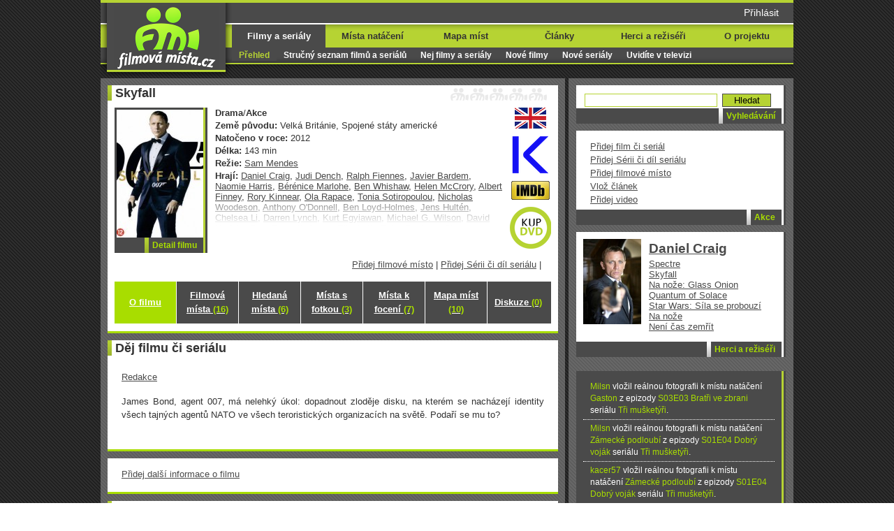

--- FILE ---
content_type: text/html; charset=UTF-8
request_url: https://www.filmovamista.cz/film/dej?id=4189-Skyfall
body_size: 11854
content:
<!DOCTYPE html PUBLIC "-//W3C//DTD XHTML 1.0 Strict//EN" "https://www.w3.org/TR/xhtml1/DTD/xhtml1-strict.dtd">
<html xmlns="https://www.w3.org/1999/xhtml" xml:lang="cs" lang="cs">
  <head>
    <meta http-equiv="Content-Type" content="text/html; charset=UTF-8" />    <meta name="description" content="Obsah či děj k filmu Skyfall. Účinkují Daniel Craig, Judi Dench, Ralph Fiennes, Javier Bardem, Naomie Harris, Bérénice Marlohe. Film byl natočen v roce 2012. Mezi státy, kde byl film natáčen patří Velká Británie, Spojené státy americké." />    <meta name="keywords" content="Skyfall,2012,Daniel Craig,Judi Dench,Ralph Fiennes,Javier Bardem,Naomie Harris,Bérénice Marlohe,Sam Mendes,Drama,Akce,Velká Británie,Spojené státy americké,obsah,děj,zápletka,film,seriál,filmové místo,záběr,kde se natáčel" />    <meta name="viewport" content="width=device-width">
    <title>Skyfall - Děj filmu či seri&aacute;lu | Filmová místa.cz</title>
    <link rel="alternate" type="application/atom+xml" title="Události" href="udalost/export" />
    <link rel="stylesheet" type="text/css" href="../css/main20240404.css" media="all"/>
    <script type="text/javascript">
      var isLoaded = false;
      function setLoaded() {
        isLoaded = true;
      }
      window.addEventListener( 'load', setLoaded, false );
      var ready = function ( fn ) {

        if ( typeof fn !== 'function' ) return;

        if ( document.readyState === 'complete'  ) {
            return fn();
        }

        document.addEventListener( 'DOMContentLoaded', fn, false );
      };

      var complete_load = function ( fn ) {

        if ( typeof fn !== 'function' ) return;

        if (( window.readyState === 'complete' ) || (isLoaded)) {
            return fn();
        }

        window.addEventListener( 'load', fn, false );
      };

      function addScript( url, callback ) {
        var scripts = document.getElementsByTagName("script");
        var src_exists = false;
        for (var i=0;i<scripts.length;i++) {
          if (!(scripts[i].hasOwnProperty("src"))) {
            continue;
          }
          if (scripts[i].src == src) {
            src_exists = true;
          }
        }
        if (!src_exists) {
          var script = document.createElement( 'script' );
          if( callback ) script.onload = callback;
          script.type = 'text/javascript';
          script.src = url;
          document.body.appendChild( script );  
        } else {
          callback();
        }
      }

    </script>

      
		 <!-- google tag manager /zakomentovano kvuli divne chybe 15.1.2023, souvisi s reklamama VLM, odkomentovano -->
		<script>(function(w,d,s,l,i){w[l]=w[l]||[];w[l].push({'gtm.start':
		new Date().getTime(),event:'gtm.js'});var f=d.getElementsByTagName(s)[0],
		j=d.createElement(s),dl=l!='dataLayer'?'&l='+l:'';j.async=true;j.src=
		'https://www.googletagmanager.com/gtm.js?id='+i+dl;f.parentNode.insertBefore(j,f);
		})(window,document,'script','dataLayer','GTM-T29L4B9');</script>
    
		<!-- facebook pixel -->
		<script>
		  !function(f,b,e,v,n,t,s){if(f.fbq)return;n=f.fbq=function(){n.callMethod?n.callMethod.apply(n,arguments):
		  n.queue.push(arguments)};if(!f._fbq)f._fbq=n;n.push=n;n.loaded=!0;n.version='2.0';n.queue=[];t=
		  b.createElement(e);t.async=!0;t.src=v;s=b.getElementsByTagName(e)[0];s.parentNode.insertBefore(t,s)}
		  (window, document,'script','https://connect.facebook.net/en_US/fbevents.js');fbq('init',
		  '895636787235252');fbq('track', 'PageView');
		</script>
   
    <noscript><img height="1" width="1" style="display:none"
      src="https://www.facebook.com/tr?id=895636787235252&ev=PageView&noscript=1"/></noscript>
        
              
             <!-- google ads pro reklamy přes VLM 20-8-2020 -->
      <script data-ad-client="ca-pub-7565487526389957" async src="https://pagead2.googlesyndication.com/pagead/js/adsbygoogle.js"></script>
      
      <!-- script pro vkladani gdpr listy pres VLM 20-8-2020 zakomentovano 16.4 s nasazenim nove listy -->		<script src="https://cdn.cookielaw.org/consent/tcf.stub.js">
	
	<!-- script pro souhlas novou cookee lištu -->
		window.didomiOnReady = window.didomiOnReady || []
		window.didomiOnReady.push(() => {
		  if (window.Didomi.getConfig().cookies?.group?.customDomain === 'privacy.cpex.cz') {
			      // save shared consent from privacy.cpex.cz
			 const consentStatus = Didomi.getCurrentUserStatus()
			  localStorage.setItem('cpex_consent_status', JSON.stringify(consentStatus))
		            } else {
		         // resave saved consent to own domain, after leaving group
		         const savedConsent = localStorage.getItem('cpex_consent_status')
		                     if (savedConsent) {
			                              Didomi.setCurrentUserStatus(JSON.parse(savedConsent))
                               localStorage.removeItem('cpex_consent_status')
                                       }
			                                         }
                                       })
</script>
           
      <!-- script pro OK Cookie by EU + GOogle 21-12-2020  zakomentovano 23.2.2021 protoze drbe do statistiky Analytics na movieloci.com -->
            
      
  </head>

  <body>
    <script type="text/javascript">
<!--//--><![CDATA[//><!--
var pp_gemius_identifier = 'BxXgIm8yNwzY2eHEkzLQw8Q8zUryJKcE42dfNXCTqL3.67';
// lines below shouldn't be edited
function gemius_pending(i) { window[i] = window[i] || function() {var x = window[i+'_pdata'] = window[i+'_pdata'] || []; x[x.length]=arguments;};};
gemius_pending('gemius_hit'); gemius_pending('gemius_event'); gemius_pending('pp_gemius_hit'); gemius_pending('pp_gemius_event');
(function(d,t) {try {var gt=d.createElement(t),s=d.getElementsByTagName(t)[0],l='http'+((location.protocol=='https:')?'s':''); gt.setAttribute('async','async');
gt.setAttribute('defer','defer'); gt.src=l+'://spir.hit.gemius.pl/xgemius.js'; s.parentNode.insertBefore(gt,s);} catch (e) {}})(document,'script');
//--><!]]>
</script>
        
    <div id="fb-root"></div>
    <script>(function(d, s, id) {
      var js, fjs = d.getElementsByTagName(s)[0];
      if (d.getElementById(id)) return;
      js = d.createElement(s); js.id = id;
      js.src = "//connect.facebook.net/cs_CZ/sdk.js#xfbml=0&version=v2.8&appId=10150122454010651";
      fjs.parentNode.insertBefore(js, fjs);
    }(document, 'script', 'facebook-jssdk'));</script>
    
    <div id="mediaprostor7">
        </div>
    <div id="top" class="">
      <div class="main">
        <div id="logo" >
          <a href="http://www.filmovamista.cz/"></a>
        </div><!-- logo -->

                <div class="loginbox">
                      <div id="loginEnvelope">
                <div id="loginForm">
                  <form method="post" action="">
                    <table>
                      <tr>
                        <td>
                          <input name="login" placeholder="Login" value="" maxlength="20"/>
                        </td>
                      </tr>
                      <tr>
                        <td>
                          <input name="passwd" placeholder="***" type = "password" value="" maxlength="255"/>
                        </td>
                      </tr>
                      <tr>
                        <td>
                          <input type="submit" name="odesli" value="Přihlásit"/>
                        </td>
                      </tr>
                    </table>
                  </form>
                                    <a href="../uzivatel/zapomenuteheslo">Zapomenuté heslo</a>
                    <a href="../uzivatel/vloz">Registrace uživatele</a>
                  </p>
                </div>
                <div class="loginButton" id="loginShow">
                  <a class="pointer" name="login">Přihlásit</a>
                </div>
                <div class="loginButton nodisplay" id="loginHide">
                  <a class="pointer" name="logout">Skrýt</a>
                </div>
              </div>
                      </div><!-- loginbox -->
        
        <nav id="menuwrapper" class="menu nav-collapse nav-collapse-0 closed">
        <ul class="menu"><li id="signinmenu" ><p><a href="../vyhledavani">Vyhledávání</a></p></li><li id="signinmenu" ><p><a href="../uzivatel/prihlasit">Přihlásit</a></p></li><li class="black"><p><a class="" href="../dilo">Filmy a seriály</a><a class="short " href="../dilo">Filmy</a></p></li><li ><p><a class="" href="../zaber">Místa natáčení</a><a class="short " href="../zaber">Místa</a></p></li><li ><p><a class="" href="../lokalita">Mapa míst</a><a class="short " href="../lokalita">Mapa</a></p></li><li ><p><a class="" href="../clanek">Články</a><a class="short " href="../clanek">Články</a></p></li><li ><p><a class="" href="../osoba">Herci a režiséři</a><a class="short " href="../osoba">Herci a režiséři</a></p></li><li ><p><a class="" href="../projekt">O projektu</a><a class="short " href="../projekt">O projektu</a></p></li></ul><ul class="submenu"><li class="black"><a class="" href="../dilo">Přehled</a><a class="short " href="dilo">Přehled</a></li><li ><a class="" href="../dilo/strucnyseznam">Stručný seznam filmů a seriálů</a><a class="short " href="dilo/strucnyseznam">A-Z seznam</a></li><li ><a class="" href="../dilo/podrobnyseznam?raditPodle=4&smerRazeni=1&typ=hodnoceni">Nej filmy a seriály</a><a class="short " href="dilo/podrobnyseznam?raditPodle=4&smerRazeni=1&typ=hodnoceni">Nej filmy</a></li><li ><a class="" href="../dilo/podrobnyseznam?raditPodle=4&smerRazeni=1&typ=film">Nové filmy</a><a class="short " href="dilo/podrobnyseznam?raditPodle=4&smerRazeni=1&typ=film">Nové filmy</a></li><li ><a class="" href="../dilo/podrobnyseznam?raditPodle=4&smerRazeni=1&typ=serial">Nové seriály</a><a class="short " href="dilo/podrobnyseznam?raditPodle=4&smerRazeni=1&typ=serial">Nové seriály</a></li><li ><a class="" href="../tvprogram">Uvidíte v televizi</a><a class="short " href="tvprogram">Program</a></li></ul>        </nav>
        <a href="#" id="mobileMenuTobble" class="nav-toggle">Menu</a>
                <nav class="menu2">
        <ul class="menu"><li id="signinmenu" ><p><a href="../vyhledavani">Vyhledávání</a></p></li><li id="signinmenu" ><p><a href="../uzivatel/prihlasit">Přihlásit</a></p></li><li class="black"><a class="" href="../dilo">Filmy a seriály</a><a class="short " href="../dilo">Filmy</a></li><li ><a class="" href="../zaber">Místa natáčení</a><a class="short " href="../zaber">Místa</a></li><li ><a class="" href="../lokalita">Mapa míst</a><a class="short " href="../lokalita">Mapa</a></li><li ><a class="" href="../clanek">Články</a><a class="short " href="../clanek">Články</a></li><li ><a class="" href="../osoba">Herci a režiséři</a><a class="short " href="../osoba">Herci a režiséři</a></li><li ><a class="" href="../projekt">O projektu</a><a class="short " href="../projekt">O projektu</a></li></ul><ul class="submenu"><li class="black"><a class="" href="../dilo">Přehled</a><a class="short " href="dilo">Přehled</a></li><li ><a class="" href="../dilo/strucnyseznam">Stručný seznam filmů a seriálů</a><a class="short " href="dilo/strucnyseznam">A-Z seznam</a></li><li ><a class="" href="../dilo/podrobnyseznam?raditPodle=4&smerRazeni=1&typ=hodnoceni">Nej filmy a seriály</a><a class="short " href="dilo/podrobnyseznam?raditPodle=4&smerRazeni=1&typ=hodnoceni">Nej filmy</a></li><li ><a class="" href="../dilo/podrobnyseznam?raditPodle=4&smerRazeni=1&typ=film">Nové filmy</a><a class="short " href="dilo/podrobnyseznam?raditPodle=4&smerRazeni=1&typ=film">Nové filmy</a></li><li ><a class="" href="../dilo/podrobnyseznam?raditPodle=4&smerRazeni=1&typ=serial">Nové seriály</a><a class="short " href="dilo/podrobnyseznam?raditPodle=4&smerRazeni=1&typ=serial">Nové seriály</a></li><li ><a class="" href="../tvprogram">Uvidíte v televizi</a><a class="short " href="tvprogram">Program</a></li></ul>        </nav>
        
      </div><!-- main of top -->
    </div><!-- top -->
    <div id="content" class="">
      <div class="main">
        <div class="leftColumn">

          <div class="boxwide" id="piece4189" itemscope itemtype ="https://schema.org/Movie">
            <div class="contentBox white greenBottomDecoration">

              <div class="header">
                <h1 class="greenDecoration " itemprop="name">Skyfall</h1>
                                <h4 class="score">
                  <div id="snapshotsscoreImg" class="scoreImg scoreImgX">

                </div></h4>
              </div><!-- header -->

              <div class="detail">
                <div class="detailContent">

                  <div class="movieUrl">                      <a href="http://www.movieloci.com/4189-Skyfall" title="Skyfall" target="_blank">
                        <img src="../pic/uk_icon.png"
                             height="30"
                             width="45"
                             alt="Skyfall"/>
                      </a>                          <a href="https://www.kinobox.cz/film/125573-skyfall" title="Skyfall" target="_blank"><img src="../pic/kinobox.png" height="55" width="55" alt="Skyfall"/></a>                          <a href="http://www.imdb.com/title/tt1074638" title="Skyfall" target="_blank"><img src="../pic/IMDb.png" height="27" width="55" alt="Skyfall"/></a>                                            <a href="https://filmy.heureka.cz/#utm_source=filmovamista.cz&utm_medium=affiliate&utm_campaign=23304&utm_content=Text%20link" class="heureka-hn-link" data-trixam-positionid="95237" target="_blank"><img src="../pic/DVD_ico.png" height="60" width="60" alt="Heureka Skyfall"/></a>
                      </div>

                  <div class="DVDCoverEnvelope black greenBlackDecoration">
                    <div class="DVDCover Display">
                      <a class="pointer lytebox" id="piece4189cover" href="../img/2411-Skyfall/cover/1490033751-1-0-Skyfall.jpg"  data-lyte-options="group:piece4189" ><img class="webfeedsFeaturedVisual" src="../img/2411-Skyfall/cover/1490033751-1-0-Skyfall-cover.jpg" alt="Skyfall" /></a>
                    </div>
                    <div class="info black greenBlackDecoration">
                      <h4 class="greenDecoration">Detail filmu</h4>
                    </div>
                  </div>
                  <div class="shortDetail shortDetailWithCoverAndLinks">                    <p><strong  itemprop="genre">Drama</strong>/<strong  itemprop="genre">Akce</strong></p>                    <p><strong>Země původu: </strong>Velká Británie, Spojené státy americké</p>                    <p><strong>Natočeno v roce: </strong>2012</p>
                    <p><strong>Délka: </strong>143 min</p>                    <p><strong>Režie: </strong><a itemprop="director" href="../osoba/zobraz?id=6308-Sam-Mendes">Sam Mendes</a></p>                    <p id="list_of_actors" ><strong>Hrají: </strong><a itemprop="actors" href="../osoba/zobraz?id=3206-Daniel-Craig">Daniel Craig</a>, <a itemprop="actors" href="../osoba/zobraz?id=3209-Judi-Dench">Judi Dench</a>, <a itemprop="actors" href="../osoba/zobraz?id=1988-Ralph-Fiennes">Ralph Fiennes</a>, <a itemprop="actors" href="../osoba/zobraz?id=9601-Javier-Bardem">Javier Bardem</a>, <a itemprop="actors" href="../osoba/zobraz?id=17132-Naomie-Harris">Naomie Harris</a>, <a itemprop="actors" href="../osoba/zobraz?id=19642-Berenice-Marlohe">Bérénice Marlohe</a>, <a itemprop="actors" href="../osoba/zobraz?id=17131-Ben-Whishaw">Ben Whishaw</a>, <a itemprop="actors" href="../osoba/zobraz?id=6344-Helen-McCrory">Helen McCrory</a>, <a itemprop="actors" href="../osoba/zobraz?id=10169-Albert-Finney">Albert Finney</a>, <a itemprop="actors" href="../osoba/zobraz?id=12605-Rory-Kinnear">Rory Kinnear</a>, <a itemprop="actors" href="../osoba/zobraz?id=19643-Ola-Rapace">Ola Rapace</a>, <a itemprop="actors" href="../osoba/zobraz?id=19644-Tonia-Sotiropoulou">Tonia Sotiropoulou</a>, <a itemprop="actors" href="../osoba/zobraz?id=19645-Nicholas-Woodeson">Nicholas Woodeson</a>, <a itemprop="actors" href="../osoba/zobraz?id=19646-Anthony-O-Donnell">Anthony O'Donnell</a>, <a itemprop="actors" href="../osoba/zobraz?id=14191-Ben-Loyd-Holmes">Ben Loyd-Holmes</a>, <a itemprop="actors" href="../osoba/zobraz?id=16768-Jens-Hulten">Jens Hultén</a>, <a itemprop="actors" href="../osoba/zobraz?id=16257-Chelsea-Li">Chelsea Li</a>, <a itemprop="actors" href="../osoba/zobraz?id=19647-Darren-Lynch">Darren Lynch</a>, <a itemprop="actors" href="../osoba/zobraz?id=19648-Kurt-Egyiawan">Kurt Egyiawan</a>, <a itemprop="actors" href="../osoba/zobraz?id=18212-Michael-G--Wilson">Michael G. Wilson</a>, <a itemprop="actors" href="../osoba/zobraz?id=19649-David-Norfolk">David Norfolk</a>, <a itemprop="actors" href="../osoba/zobraz?id=19650-Greg-Bennett">Greg Bennett</a>, <a itemprop="actors" href="../osoba/zobraz?id=18431-Amber-Elizabeth">Amber Elizabeth</a>, <a itemprop="actors" href="../osoba/zobraz?id=19651-Peter-Basham">Peter Basham</a>, <a itemprop="actors" href="../osoba/zobraz?id=19652-Stuart-Mulcaster">Stuart Mulcaster</a>, <a itemprop="actors" href="../osoba/zobraz?id=19653-Jim-Conway">Jim Conway</a>, <a itemprop="actors" href="../osoba/zobraz?id=19654-Jozef-Aoki">Jozef Aoki</a>, <a itemprop="actors" href="../osoba/zobraz?id=19655-Alexandra-Doyle">Alexandra Doyle</a>, <a itemprop="actors" href="../osoba/zobraz?id=19656-Clem-So">Clem So</a>, <a itemprop="actors" href="../osoba/zobraz?id=19657-Michael-Pink">Michael Pink</a>, <a itemprop="actors" href="../osoba/zobraz?id=18883-Martyn-Mayger">Martyn Mayger</a>, <a itemprop="actors" href="../osoba/zobraz?id=19658-Duncan-Casey">Duncan Casey</a>, <a itemprop="actors" href="../osoba/zobraz?id=19659-Enoch-Frost">Enoch Frost</a>, <a itemprop="actors" href="../osoba/zobraz?id=18890-Chris-Cowlin">Chris Cowlin</a>                      <a id="downanddissapear" class="bottomwhitegradient" OnClick="downanddissapear('downanddissapear', 'list_of_actors')";></a>
                                            </p>                  </div>

                  <div class="menu">
                    <p class="textAlignRight">
                    <a class="pointer" href="../zaber/vloz?id=4189">Přidej filmové místo</a> | <a class="pointer" href="../film/vloz?id=4189">Přidej Sérii či díl seriálu</a> | <span class="fb-share-button" data-href="http://www.filmovamista.cz/4189-Skyfall" data-layout="button_count" data-size="small" data-mobile-iframe="true"><a class="fb-xfbml-parse-ignore" target="_blank" href="https://www.facebook.com/sharer/sharer.php?u=http%3A%2F%2Fwww.filmovamista.cz%2F4189-Skyfall&amp;src=sdkpreparse">Sdílet</a></span>                    </p>
                  </div>
                </div>
              </div><!-- detail -->
              <div class="detail">
                <div class ="submenu black"><div class ="menuItem green"><div class ="menuItemContent"><a class="pointer" href="../film/dej?id=4189-Skyfall">O filmu</a></div></div><div class="separator"></div><div class ="menuItem "><div class ="menuItemContent"><a class="pointer" href="../4189-Skyfall">Filmová místa <span class="numberColor">(16)</span></a></div></div><div class="separator"></div><div class ="menuItem "><div class ="menuItemContent"><a class="pointer" href="../film/hledanamista?id=4189-Skyfall">Hledaná místa <span class="numberColor">(6)</span></a></div></div><div class="separator"></div><div class ="menuItem "><div class ="menuItemContent"><a class="pointer" href="../film/nalezenamista?id=4189-Skyfall">Místa s fotkou <span class="numberColor">(3)</span></a></div></div><div class="separator"></div><div class ="menuItem "><div class ="menuItemContent"><a class="pointer" href="../film/kvyfoceni?id=4189-Skyfall">Místa k focení <span class="numberColor">(7)</span></a></div></div><div class="separator"></div><div class ="menuItem "><div class ="menuItemContent"><a class="pointer" href="../film/lokalita?id=4189-Skyfall">Mapa míst <span class="numberColor">(10)</span></a></div></div><div class="separator"></div><div class ="menuItem "><div class ="menuItemContent"><a class="pointer" href="../film/komentar?id=4189-Skyfall">Diskuze <span class="numberColor">(0)</span></a></div></div></div>              </div><!-- detail -->
            </div><!-- <div class="contentBox white greenBottomDecoration"> -->
          </div><!-- <div class="boxwide"> -->

                                      <div class="boxwide">
                      <div class="contentBox white greenBottomDecoration">

              <div class="header">
                <h1 class="greenDecoration">Děj filmu či seriálu</a></h1>
              </div><!-- header -->

              <div id="4189detail" class="detail">
                <div class="detailContent">
                                    <p>
                  <p><a href="../uzivatel/zobraz?id=1">Redakce</a></p><p><p>James Bond, agent 007, má nelehký úkol: dopadnout zloděje disku, na kterém se nacházejí identity všech tajných agentů NATO ve všech teroristických organizacích na světě. Podaří se mu to?</p>
</p><p  class="textAlignRight"></p>                  </p>
                </div>
              </div>
            </div><!-- <div class="contentBox white greenBottomDecoration"> -->
                      <div class="boxwide adsense_5">
                      <div class="mediaprostor4">
        <div id="list_mobile_add_2" style="margin: auto; display: block; width: 300px;">
                        <div id="m-square-3"></div>
                      </div>
      </div>
                  </div>
                    </div><!-- <div class="boxwide"> -->
          
          <div class="boxwide">
            <div class="contentBox white greenBottomDecoration">
              <div id="piecesdetail" class="detail">
                <div class="detailContent">
                  <p><a href="../dilo/vlozobsah?id=4189-Skyfall">Přidej další informace o filmu</a></p>
                </div>
              </div>
            </div>
          </div>
                  <div class="boxwide">
            <div class="contentBox white greenBottomDecoration">

              <div class="header">
                <h1 class="greenDecoration"><a id="piecesactivitylink" class="hover up" name="" onclick="display('piecesactivity', 'detail', 'piecesactivitylink');">Události</a></h1>
              </div><!-- header -->
              <div id="piecesactivity" class="detail">
                <div class="detailContent">
                  <table><tbody><tr><td>17.1.2026</td><td><a href="../uzivatel/zobraz?id=2196">Kocourvbotach</a> schválil místo natáčení <a href="../4189-Skyfall?zaber=153351">Výhled</a> z filmu <a href="../4189-Skyfall?zaber=153351">Skyfall</a>.</td></tr><tr><td>10.12.2025</td><td><a href="../uzivatel/zobraz?id=16362">Mach</a> vložil místo natáčení <a href="../4189-Skyfall?zaber=153351">Výhled</a> k filmu <a href="../4189-Skyfall?zaber=153351">Skyfall</a>.</td></tr><tr><td>7.6.2025</td><td><a href="../uzivatel/zobraz?id=5741">Lamia83</a> nalezla lokaci místa natáčení <a href="../4189-Skyfall?zaber=54378">Skyfall</a> z filmu <a href="../4189-Skyfall?zaber=54378">Skyfall</a>.</td></tr><tr><td>5.6.2025</td><td><a href="../uzivatel/zobraz?id=5741">Lamia83</a> nalezla lokaci místa natáčení <a href="../4189-Skyfall?zaber=54369">Pláž s barem</a> z filmu <a href="../4189-Skyfall?zaber=54369">Skyfall</a>.</td></tr><tr><td>23.10.2020</td><td><a href="../uzivatel/zobraz?id=8980">RidleyScott</a> vložil reálnou fotografii k místu natáčení <a href="../4189-Skyfall?zaber=54372">Do galerie</a> z filmu <a href="../4189-Skyfall?zaber=54372">Skyfall</a>.</td></tr><tr><td>28.4.2017</td><td><a href="../uzivatel/zobraz?id=4223">Turry</a> nalezl lokaci místa natáčení <a href="../4189-Skyfall?zaber=54372">Do galerie</a> z filmu <a href="../4189-Skyfall?zaber=54372">Skyfall</a>.</td></tr><tr><td>28.4.2017</td><td><a href="../uzivatel/zobraz?id=4223">Turry</a> nalezl lokaci místa natáčení <a href="../4189-Skyfall?zaber=54377">Londýn</a> z filmu <a href="../4189-Skyfall?zaber=54377">Skyfall</a>.</td></tr>                  </tbody></table>
                </div>
              </div>
            </div>
          </div><!-- <div class="boxwide"> -->
                    <script async src="https://securepubads.g.doubleclick.net/tag/js/gpt.js"></script>
          <script>
            window.googletag = window.googletag || {cmd: []};
            googletag.cmd.push(function() {
              googletag.defineSlot('/224189511,22637882403/vlm_filmovamista/vlm_filmovamista_multireklama', ['fluid'], 'div-gpt-ad-1637750075202-0').addService(googletag.pubads());
              googletag.pubads().enableSingleRequest();
              googletag.pubads().collapseEmptyDivs();
              googletag.enableServices();
            });

          </script>
          <!-- /224189511/vlm_filmovamista/vlm_filmovamista_multireklama -->
          <div id='div-gpt-ad-1637750075202-0'>
            <script>
              googletag.cmd.push(function() { googletag.display('div-gpt-ad-1637750075202-0'); });
            </script>
          </div>
        </div><!-- leftColumn" -->
        <div class="rightColumn">
          <div class="box">
            <div class="contentBox whiteBlackDecoration white">
              <div class="detail">
                <div class="detailContent search_form">
                  <form name="searching" action="../vyhledavani" method="get">
                  <table>
                    <tbody>
                      <tr>
                        <td><input type="text" size="10" class="gsc-input2" name="q" title="vyhledavani" id="searching" style="outline-style: none; outline-width: initial; outline-color: initial; background-image: url(https://www.google.com/cse/intl/cs/images/google_custom_search_watermark.gif); background-attachment: initial; background-origin: initial; background-clip: initial; background-color: rgb(255, 255, 255); background-position: 0% 50%; background-repeat: no-repeat no-repeat; "/></td>
                        <td class="gsc-search-button2"><input name="submint" type="Submit" value="Hledat" class="gsc-search-button2" title="vyhledávání"/></td>
                      </tr>
                    </tbody>
                  </table>
                  </form>
                </div>
                <div class="detailContent search_program">
                  <h2>Nejnavštěvovanější filmy:</h2><p></p>                  <div class="bottomwhitegradient"></div>
                </div>
                <style type="text/css">
                  input.gsc-input2 {
                    border-color: #b6d333;
                    width: 184px;
                    -moz-border-radius: 0px 0px 0px 0px;
                    -webkit-border-radius: 0px 0px 0px 0px;
                    -border-radius: 0px 0px 0px 0px;
                  }
                  .main .contentBox .detail .search_program
                  {
                    display: none;
                  }
                  .main_full .contentBox .detail .search_form
                  {
                    height: 26px;
                  }
                  .main_full .contentBox .detail .search_program  
                  {
                    height: 200px;
                  }
                  .thirdColumnLeft input.gsc-input2 {
                    width: 205px;
                  }
                  input.gsc-search-button2 {
                    text-align: center;
                    border-color: #4A4A4A;
                    background-color: #b6d333;
                    -moz-border-radius: 0px 0px 0px 0px;
                    -webkit-border-radius: 0px 0px 0px 0px;
                    -border-radius: 0px 0px 0px 0px;
                    width: 70px;
                  }
                  @media 
                    screen 
                      and (max-device-width: 480px) 
                      and (max-device-height: 800px) 
                      and (-moz-device-pixel-ratio: 1.5),
                     screen 
                      and (max-device-width: 480px) 
                      and (max-device-height: 800px) 
                      and (-webkit-device-pixel-ratio: 1.5),
                     screen 
                      and (max-device-width: 375px) 
                      and (max-device-height: 667px) 
                      and (-moz-device-pixel-ratio: 2),
                     screen 
                      and (max-device-width: 375px) 
                      and (max-device-height: 667px) 
                      and (-webkit-device-pixel-ratio: 2),
                     screen 
                      and (max-device-width: 360px) 
                      and (max-device-height: 640px) 
                      and (-moz-device-pixel-ratio: 3),
                     screen 
                      and (max-device-width: 360px) 
                      and (max-device-height: 640px) 
                      and (-webkit-device-pixel-ratio: 3)

                    {
                      #content .main_full .contentBox .detail .search_program
                      {
                        display: none;
                      }
                      .thirdColumnLeft input.gsc-input2 {
                        border: 1px solid #4a4a4a;
                        width: 85%;
                        -moz-border-radius: 0px 0px 0px 0px;
                        -webkit-border-radius: 0px 0px 0px 0px;
                        -border-radius: 0px 0px 0px 0px;
                        padding: 1px;
                      }
                      #content .thirdColumnLeft .contentBox .detail .detailContent form table tbody tr td.gsc-search-button2 {
                        padding-top: 2px;
                      }
                      #content .thirdColumnLeft .contentBox .detail .detailContent form table tbody tr td.gsc-search-button2 input.gsc-search-button{
                        font-size: 100%;
                      }
                      .thirdColumnLeft input.gsc-search-button2 {
                        font-size: 100%;
                        border-color: #4A4A4A;
                        background-color: #b6d333;
                        -moz-border-radius: 2px 2px 2px 2px;
                        -webkit-border-radius: 2px 2px 2px 2px;
                        -border-radius: 2px 2px 2px 2px;
                        width: 85%;
                        color: #002100;
                        font-family: inherit;
                        padding: 0 8px;
                        font-weight: bold;
                      }
                    }
                </style>
              </div>
              <div class="info black whiteBlackDecoration">
                <h4 class="whiteDecoration">Vyhledávání</h4>
              </div>
            </div>
          </div>
          <div class="box">
            <div class="contentBox whiteBlackDecoration white ">
              <div class="detail">
<div class ="menu"><p><a href="../dilo/vloz">Přidej film či seriál</a><br/><a href="../film/vloz">Přidej Sérii či díl seriálu</a><br/><a href="../zaber/vloz">Přidej filmové místo</a><br/><a href="../clanek/vloz">Vlož článek</a><br/><a href="../video/vloz">Přidej video</a></p></div>              </div>
              <div class="info black whiteBlackDecoration">
                <h4 class="whiteDecoration">Akce</h4>
              </div>
            </div>
          </div>
          <div class="box">
            <div class="contentBox whiteBlackDecoration white">
                <div class="detail">
                  <div class="detailContent">
                    <div class="Avatar">
                      <a class="pointer" href="../osoba/zobraz?id=3206-Daniel-Craig"  >
                      <img src="../personfolder/3206-Daniel-Craig.jpg" height="122" width="83" alt="Daniel Craig" />
                      </a>
                    </div>
                    <div class="shortDetail shortDetail180">
                      <a href="../osoba/zobraz?id=3206-Daniel-Craig">
                        <h1>
                          Daniel Craig                        </h1></a>
                      <p>
                      <a href="../3614-Spectre" >Spectre</a><br/><a href="../4189-Skyfall" >Skyfall</a><br/><a href="../10329-Na-noze--Glass-Onion" >Na nože: Glass Onion</a><br/><a href="../2727-Quantum-of-Solace" >Quantum of Solace</a><br/><a href="../11235-Star-Wars--Sila-se-probouzi" >Star Wars: Síla se probouzí</a><br/><a href="../7003-Na-noze" >Na nože</a><br/><a href="../6779-Neni-cas-zemrit" >Není čas zemřít</a><br/>                      </p>
                    </div>
                  </div>
                </div>
              <div class="info black whiteBlackDecoration">
                <h4 class="whiteDecoration">Herci a režiséři</h4>
              </div>
            </div>
          </div>
          <div id="advertiseadsense" class="box mediaprostor1">
            <div id="square-1"></div>
          </div>
          <div class="box">
            <div class="contentBox greenBlackDecoration black">
            
              <div class="detail">
                <div id="activityBox">
                  <ul>
                                        <li>
                      <p><a href="../uzivatel/zobraz?id=226">Milsn</a> vložil reálnou fotografii k místu natáčení <a href="../14013-Tri-musketyri-S03E03-Bratri-ve-zbrani?zaber=154477">Gaston</a> z epizody <a href="../14013-Tri-musketyri-S03E03-Bratri-ve-zbrani?zaber=154477">S03E03 Bratři ve zbrani</a> seriálu <a href="../13977-Tri-musketyri">Tři mušketýři</a>.</p>
                    </li>
                                              <li>
                      <p><a href="../uzivatel/zobraz?id=226">Milsn</a> vložil reálnou fotografii k místu natáčení <a href="../13981-Tri-musketyri-S01E04-Dobry-vojak?zaber=154097">Zámecké podloubí</a> z epizody <a href="../13981-Tri-musketyri-S01E04-Dobry-vojak?zaber=154097">S01E04 Dobrý voják</a> seriálu <a href="../13977-Tri-musketyri">Tři mušketýři</a>.</p>
                    </li>
                                              <li>
                      <p><a href="../uzivatel/zobraz?id=4">kacer57</a> vložil reálnou fotografii k místu natáčení <a href="../13981-Tri-musketyri-S01E04-Dobry-vojak?zaber=154097">Zámecké podloubí</a> z epizody <a href="../13981-Tri-musketyri-S01E04-Dobry-vojak?zaber=154097">S01E04 Dobrý voják</a> seriálu <a href="../13977-Tri-musketyri">Tři mušketýři</a>.</p>
                    </li>
                                              <li>
                      <p><a href="../uzivatel/zobraz?id=4">kacer57</a> vložil reálnou fotografii k místu natáčení <a href="../14013-Tri-musketyri-S03E03-Bratri-ve-zbrani?zaber=154477">Gaston</a> z epizody <a href="../14013-Tri-musketyri-S03E03-Bratri-ve-zbrani?zaber=154477">S03E03 Bratři ve zbrani</a> seriálu <a href="../13977-Tri-musketyri">Tři mušketýři</a>.</p>
                    </li>
                                              <li>
                      <p><a href="../uzivatel/zobraz?id=4">kacer57</a> vložil reálnou fotografii k místu natáčení <a href="../14014-Tri-musketyri-S03E04-Kralovniny-diamanty?zaber=154482">Pauline</a> z epizody <a href="../14014-Tri-musketyri-S03E04-Kralovniny-diamanty?zaber=154482">S03E04 Královniny diamanty</a> seriálu <a href="../13977-Tri-musketyri">Tři mušketýři</a>.</p>
                    </li>
                                              <li>
                      <p><a href="../uzivatel/zobraz?id=4">kacer57</a> vložil reálnou fotografii k místu natáčení <a href="../14014-Tri-musketyri-S03E04-Kralovniny-diamanty?zaber=154480">Letohrádek</a> z epizody <a href="../14014-Tri-musketyri-S03E04-Kralovniny-diamanty?zaber=154480">S03E04 Královniny diamanty</a> seriálu <a href="../13977-Tri-musketyri">Tři mušketýři</a>.</p>
                    </li>
                                              <li>
                      <p><a href="../uzivatel/zobraz?id=4">kacer57</a> vložil reálnou fotografii k místu natáčení <a href="../14015-Tri-musketyri-S03E05-Hrat-krale?zaber=154486">Slavnost</a> z epizody <a href="../14015-Tri-musketyri-S03E05-Hrat-krale?zaber=154486">S03E05 Hrát krále</a> seriálu <a href="../13977-Tri-musketyri">Tři mušketýři</a>.</p>
                    </li>
                                              <li>
                      <p><a href="../uzivatel/zobraz?id=484">sasorts</a> nalezl lokaci místa natáčení Setkání u vody z filmu <a href="../8845-Pohled-do-oci">Pohled do očí</a>.</p>
                    </li>
                                              <li>
                      <p><a href="../uzivatel/zobraz?id=9">JirkaRybka</a> nalezl lokaci místa natáčení V uličce z filmu <a href="../14018-Smrt-pedofila">Smrt pedofila</a>.</p>
                    </li>
                                            </ul>
                  <div class="trasnparentBox">
                  </div>
                </div>
              </div>

              <div class="info black greenBlackDecoration">
                <a class="info" href="../uzivatel/udalost">
                  <h4 class="greenDecoration">Události</h4>
                </a>
              </div>
            </div>
          </div>
          <div class="box">
            <div class="contentBox greenBlackDecoration black"> 
                <div id="mostwantedBox">
                  <a class="nostyle" href="../7379-S01E05-Zapisnik?zaber=101098">
                    <img src="../img/1695-Vinari/110509-Nalez-deniku-miniature.png" height="223" width="294" alt="S01E05 Zápisník" /></a> 
                </div>
              <div class="info black greenBlackDecoration">
                <a class="info" href="../zaber/mostwanted">
                  <h4 class="greenDecoration">Vyhlášeno pátrání</h4>
                </a>
              </div>
            </div>
          </div>

<div class="box">
   <div class="contentBox greenBlackDecoration white"> 
      <div id="mobapps">
       <a href="../projekt/mobilniaplikace" title="Aplikace pro iPhone, Android a Windows 7"><img src= "../pic/mobapps2.jpg"></a>
      </div>

   <div style="clear:both;"></div>
      <div class="info black greenBlackDecoration">
       <h4 class="whiteDecoration">Filmová místa do kapsy</h4>
      </div>
    </div>
</div>

          <div class="box">
            <div class="contentBox whiteBlackDecoration white">
              <div id="facebookDiv">
                <div class="fb-page" data-href="https://www.facebook.com/filmovamista" data-width="294" data-height="258" data-small-header="false" data-adapt-container-width="true" data-hide-cover="false" data-show-facepile="true" data-show-posts="false">
                  <div class="fb-xfbml-parse-ignore">
                    <blockquote cite="https://www.facebook.com/filmovamista">
                      <a href="https://www.facebook.com/filmovamista">Filmová Místa.cz</a>
                    </blockquote>
                  </div>
                </div>
              </div>

              <div class="info black whiteBlackDecoration">
                <h4 class="whiteDecoration">Facebook</h4>
              </div>
            </div>
          </div>

<div class="box">
   <div class="contentBox greenBlackDecoration white"> 
      <div id="social">
       <a id="fbsocial" href="https://www.facebook.com/pages/Filmov%C3%A1-M%C3%ADstacz/100382770011957"></a>
       <a id="twsocial" href="https://twitter.com/#!/FilmovaMistacz"></a>
       <a id="pinsocial" href="https://pinterest.com/kocourvbotach/the-best-of-film-locations/"></a>
      </div>

   <div style="clear:both;"></div>
      <div class="info black greenBlackDecoration">
       <h4 class="whiteDecoration">Nejčerstvější informace</h4>
      </div>
    </div>
</div>

          <div class="box">
            <div class="contentBox whiteBlackDecoration white">
                <div class="detail">
                  <div class="detailContent">
                    <div class="Avatar">
                      <a class="pointer" href="../uzivatel/zobraz?id=2196"  >
                      <img src="../avatar/2196-Kocourvbotach.jpg" height="122" width="83" alt="Kocourvbotach" />
                      </a>
                    </div>
                    <div class="shortDetail shortDetail180">
                      <!-- Login -->
                                                <a href="../uzivatel/zobraz?id=2196">
                        <h1>
                          Kocourvbotach                        </h1></a>
                                            <!-- Body -->
                                              <p>
                          <strong>
                            Hodnocení:
                          </strong>
                          35651                        </p>
                                            <p>Mé filmy a seriály <span class="numberColor">(224)</span></p>
                      <p>Moje místa <span class="numberColor">(1885)</span></p>
                      <p>Mé nálezy <span class="numberColor">(561)</span></p>
                      <p>Vyfotil jsem <span class="numberColor">(402)</span></p>
                    </div>
                  </div>
                </div>
              <div class="info black whiteBlackDecoration">
                <h4 class="whiteDecoration">Nejaktivnější uživatelé</h4>
              </div>
            </div>
          </div>

        </div><!-- rightColumn -->
      </div><!-- main -->
    </div><!-- content -->
    <div id="bottom">
      <div class="main">
        <p data-date="20/01/26 20:35:00"><a target="_blank" href="../projekt/nahlasitchybu?id=www.filmovamista.cz%2Ffilm%2Fdej%3Fid%3D4189-Skyfall" rel="nofollow">Nahlásit chybu</a> | Autorská práva upravena licencí CC: <a rel="license" href="https://creativecommons.org/licenses/by-nc-sa/3.0/"><img alt="Creative Commons License" style="border-width:0" src="../pic/cc.png" /></a> Filmová místa.cz 2006-2026 | <a href="https://www.movieloci.com">Movieloci.com</a> | <a href="https://www.lieuxtournage.fr">Lieuxtournage.fr</a> | <a href="https://www.krasnykramek.cz"  target="_blank">Krásný Krámek</a> | <a href="https://shop.trailhunter.cz" target="_blank">TH Shop</a> | <a href="https://cz.linkedin.com/in/paetrik" target="_blank">Paetrik</a> | 15.41</p>
      </div><!-- main of bottom -->
    </div><!-- bottom -->

  <script async type="text/javascript" src="../js/all.min.20171203.js"></script>
  <script type="text/javascript">

            function showLoginForm(e) {
              document.getElementById('loginForm').setAttribute('style','height:160px');
              document.getElementById('loginShow').classList.add('nodisplay');
              document.getElementById('loginHide').classList.remove('nodisplay');
            }
            var elemLoginShow = document.getElementById('loginShow');
            if (elemLoginShow != null){
              elemLoginShow.addEventListener('click', showLoginForm, false);
            }

            function hideLoginForm(e) {
              document.getElementById('loginForm').setAttribute('style','height:0px');
              document.getElementById('loginShow').classList.remove('nodisplay');
              document.getElementById('loginHide').classList.add('nodisplay');
            }
            var elemLoginHide = document.getElementById('loginHide');
            if (elemLoginHide != null){
              elemLoginHide.addEventListener('click', hideLoginForm, false);
            }
            
            complete_load(function() {
              var elemLoginShow = document.getElementById('loginShow');
              if (elemLoginShow != null){
                elemLoginShow.removeEventListener('click', showLoginForm);
              }
              var elemLoginHide = document.getElementById('loginHide');
              if (elemLoginHide != null){
                elemLoginHide.removeEventListener('click', hideLoginForm);
              }
              $("div.loginButton").click(function(){
                $("div#loginForm").animate({
                  height: "200px"
                })
                .animate({
                  height: "160px"
                }, "fast");
                $("div.loginButton").toggle();
              });	
              
              $("div#loginHide").click(function(){
                $("div#loginForm").animate({
                  height: "0px"
                }, "fast");
              });	
            });
            function showMobileMenu(e) {
              let menuwrapperelement = document.getElementById('menuwrapper');
              if (menuwrapperelement != null){
                if (menuwrapperelement.style.position == 'absolute') {
                  menuwrapperelement.style.position = 'relative';
                } else {
                  menuwrapperelement.style.position = 'absolute';
                }
              }
            }
            var menuToggle = document.getElementById('mobileMenuTobble');
            if (menuToggle != null){
              menuToggle.addEventListener('click', showMobileMenu, false);
            }
                            function downanddissapear(link, id){
                              var element = document.getElementById(id);
                              var link_element = document.getElementById(link);

                              $("#"+id).slideDown("slow", function() {
                                link_element.style.display = "none";
                                element.style.height = "auto";
                              });
                            }
      complete_load(function() {
        $(function () {
            $('#searching')
          .focus(function () { this.select(); this.style.background = "none";})
          .mouseup(function (e) { e.preventDefault(); })
          .autocomplete({
              lookup: function (query, done) {
                $.ajax({
                  url: "https://clients1.google.com/complete/search?q=" + query + "&hl=en&client=partner&source=gcsc&partnerid=011368559445054157880:uhws9yrd97i&ds=cse&nocache=" + Math.random().toString(),
                  dataType: "jsonp",
                  success: function (data) {
                    done({
                      suggestions: $.map(data[1], function (item) {
                        return {
                            value: item[0],
                            data: item[0]
                        };
                      })
                    });
                  }
                });
              },
              onSelect: function(suggestion) {
                $(this).closest('input').val(suggestion.value);
                $(this).closest('form').attr("action", "../vyhledavani");
                $(this).closest('form').trigger('submit');
              }
          });
        });
      });complete_load(function () {
                      $(function(){
                        // First check if the div is visible (either right column or homepage)
                        if (($('.rightColumn').css("display") == "block") || ($('.main_full').css("display") == "block")){
                          $('#activityBox').vTicker({ 
                            speed: 1000,
                            pause: 60000,
                            animation: 'fade',
                            mousePause: false,
                            showItems: 6,
                            direction: 'json',
                            id: 632249,
                            time: 1768937094,
                            url: '../udalost/ziskej?sud=../'
                          });
                        }
                      });
                    });complete_load(function () {
      FB.XFBML.parse();
    });  </script>
  <script async type="text/javascript" src="../js/ads.js" ></script>
  <script type="text/javascript">
    complete_load(function(){
      if (window.canRunAds === undefined){
        var top_banner = $("#mediaprostor7");
        var antiadblock_div = $("#antiadblock");

        if ((top_banner.length && top_banner.css("display") == "block") &&
          (antiadblock_div.length && antiadblock_div.css("display") == "none")){
          top_banner.slideUp(1000, function() {
            antiadblock_div.css("height", "200px");
            $("#antiadblock").slideDown(1000);
          });
        }
      }
    });
  </script>
  <script>
    (function(i,s,o,g,r,a,m){i['GoogleAnalyticsObject']=r;i[r]=i[r]||function(){
    (i[r].q=i[r].q||[]).push(arguments)},i[r].l=1*new Date();a=s.createElement(o),
    m=s.getElementsByTagName(o)[0];a.async=1;a.src=g;m.parentNode.insertBefore(a,m)
    })(window,document,'script','https://www.google-analytics.com/analytics.js','ga');

    ga('provide', 'adblockTracker', function(tracker, opts) {
      var ad = document.createElement('ins');
      ad.className = 'AdSense';
      ad.style.display = 'block';
      ad.style.position = 'absolute';
      ad.style.top = '-1px';
      ad.style.height = '1px';
      document.body.appendChild(ad);
      tracker.set('dimension' + opts.dimensionIndex, !ad.clientHeight);
      document.body.removeChild(ad);
    });

    ga('create', 'UA-3271748-1', 'filmovamista.cz');
        ga('set', 'dimension2', 'unsigned');
    
    ga('require', 'displayfeatures');
    ga('require', 'adblockTracker', {dimensionIndex: 1});
    ga('send', 'pageview');

  </script>
    <div id="m-sticky"></div>
    <!-- skripty pro GDPR a VLM reklamy, pouze pro CZE! -->
        <script>window.oneTrustId = '74ae8e48-2c45-4285-88e8-3a5c3da3a46f'</script>
    <script src="https://cdn.cpex.cz/cmp/v2/cpex-cmp.min.js"></script>

    <!-- skript pro heureka -->
    <script async type="text/javascript" src="//serve.affiliate.heureka.cz/js/trixam.min.js"></script>

    
      <!-- 17.7.2025 skripty pro Outstream na FR od Grapemedia -->
      
        <!-- 17.7.2025 skripty pro Outstream na EN od Grapemedia -->
        

  </body>
</html>


--- FILE ---
content_type: text/plain
request_url: https://www.google-analytics.com/j/collect?v=1&_v=j102&a=1757505406&t=pageview&_s=1&dl=https%3A%2F%2Fwww.filmovamista.cz%2Ffilm%2Fdej%3Fid%3D4189-Skyfall&ul=en-us%40posix&dt=Skyfall%20-%20D%C4%9Bj%20filmu%20%C4%8Di%20seri%C3%A1lu%20%7C%20Filmov%C3%A1%20m%C3%ADsta.cz&sr=1280x720&vp=1280x720&_u=YGBAgAABAAAAACAAI~&jid=1624515625&gjid=442947193&cid=1869639570.1768941302&tid=UA-3271748-1&_gid=954315183.1768941302&_slc=1&cd2=unsigned&cd1=0&z=515481222
body_size: -451
content:
2,cG-R6RDQK3QQ5